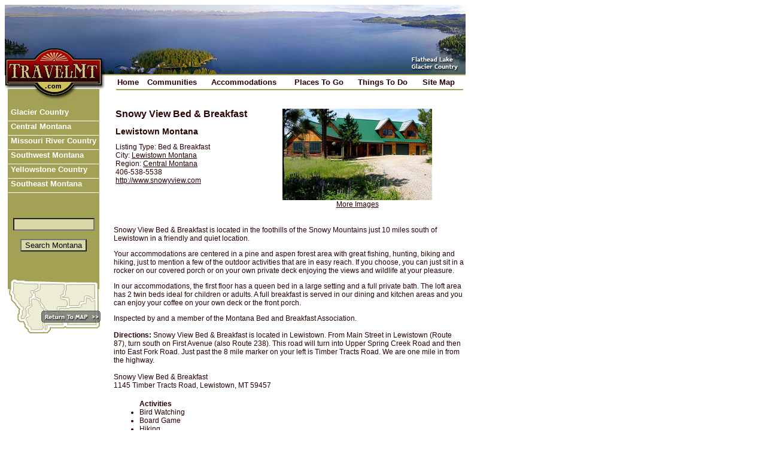

--- FILE ---
content_type: text/html; charset=UTF-8
request_url: http://www.travelmt.com/index.php?action=sites&id=14521
body_size: 2340
content:
<!DOCTYPE HTML PUBLIC "-//W3C//DTD HTML 4.0 Transitional//EN">

<html>
<head>
<base href="http://www.travelmt.com" target="_top">
<title>Snowy View Bed & Breakfast in Lewistown Montana</title>
<meta name="Description" content="Snowy View Bed & Breakfast is a bed & breakfast located in Lewistown Montana.">

<LINK href="/includes/style.css" rel="stylesheet" type="text/css">

</head>

<body link="#280100" vlink="#280100" alink="#280100">


<table cellpadding="0" cellspacing="0" border=0 width="770">
<tr><td colspan=2><img src="/site_images/img_header.jpg" width="770" height="116" border="0" alt=""></td></tr>
<tr><td><img src="/site_images/img_header_lower.jpg" width="182" height="55" border="0" alt=""></td>
<td valign="top" align="middle"><img src="site_images/single.gif" width="588" height="2"><br>
    
<script>
var ns4class=''
</script>

<table border=0 width=585>
<tr><td><a href="http://www.travelmt.com/" class="menulink2" class=&{ns4class};>Home</a></td>
<td><a href="http://www.travelmt.com/section-cities.html" class="menulink2" class=&{ns4class};>Communities</a></td>
<td><a href="http://www.travelmt.com/section-accomodations.html" class="menulink2" class=&{ns4class};>Accommodations</a></td>
<td><a href="http://www.travelmt.com/section-places.html" class="menulink2" class=&{ns4class};>Places To Go</a></td>
<td><a href="http://www.travelmt.com/section-activites.html" class="menulink2" class=&{ns4class};>Things To Do</a></td>
<td><a href="http://www.travelmt.com/section-sitemap.html" class="menulink2" class=&{ns4class};>Site Map</a></td>
</tr></table>
<img src="/site_images/single.gif" width="580" height="2"></td></tr>
<tr><td valign=top width=618>
<table border=0 cellpadding="0" cellspacing="0"><tr><td width=5><img src="/site_images/spacer.gif" width="5">
</td><td bgcolor="#A3A156" width=153>


<script>
var ns4class=''
</script>

<a href="http://www.travelmt.com/tourism-countries-Glacier+Country.html" class="menulink" class=&{ns4class};>&nbsp;Glacier Country</a>
<a href="http://www.travelmt.com/tourism-countries-Central+Montana.html" class="menulink" class=&{ns4class};>&nbsp;Central Montana</a>
<a href="http://www.travelmt.com/tourism-countries-Missouri+River+Country.html" class="menulink" class=&{ns4class};>&nbsp;Missouri River Country</a>
<a href="http://www.travelmt.com/tourism-countries-Southwest+Montana.html" class="menulink" class=&{ns4class};>&nbsp;Southwest Montana</a>
<a href="http://www.travelmt.com/tourism-countries-Yellowstone+Country.html" class="menulink" class=&{ns4class};>&nbsp;Yellowstone Country</a>
<a href="http://www.travelmt.com/tourism-countries-Southeast+Montana.html" class="menulink" class=&{ns4class};>&nbsp;Southeast Montana</a>
<br><br>

<div align="center">
</div>

<script type="text/javascript">
<!--

function formValidation(form){
if(notEmpty(form.search_term)){
return true;
}
return false;
}
function notEmpty(elem){
var str = elem.value;
if(str.length == 0){
alert("You must type a search term.");
return false;
} else {
return true;
}
}

//-->
</script>
<br>
<center>

<form action="index.php?action=search" name="searchform" id="searchform" onSubmit="return formValidation(this)">
<input type="hidden" name="action" value="search">
<input type="text" name="search_term" size="15"><br><br>
<input type="submit" name="submit" value="Search Montana" >
</form>
</center>

<img src="/site_images/spacer.gif" width="5" height="0">






</td></tr></table>
<a href="/">
<img src="/site_images/nav_MT_map.gif" width="181" height="132" border="0"
      name="limage1"
      onmouseover = "document.limage1.src = '/site_images/nav_MT_map_ro.gif';"
      onmouseout = "document.limage1.src = '/site_images/nav_MT_map.gif';"></a>

<div align="center">
<br><br></div>
	  

</p>

<div align="center">

</div><div align="center"><br />
</div>

</div>

</td>

</p>	  

</td>
<td valign="top">
<table width='95%'><tr><td valign='top'><h1>Snowy View Bed & Breakfast</h1><h2>Lewistown Montana</h2>Listing Type: Bed & Breakfast<br>City: <A HREF='/mt-cities-Lewistown.html'>Lewistown Montana</A><br>Region: <A HREF='/tourism-countries-Central+Montana.html'>Central Montana</a><br>406-538-5538<br><a href='http://www.snowyview.com' target='_new'>http://www.snowyview.com</a><br> <br></td><td align=middle valign=top><img src='/st_images/medium/11433h.jpg' hspace=4><br><a href='/index.php?action=imagelibrary&site_id=14521'>More Images</a></td></tr></table><P></P><br>Snowy View Bed & Breakfast is located in the foothills of the Snowy Mountains just 10 miles south of Lewistown in a friendly and quiet location.  <P>Your accommodations are centered in a pine and aspen forest area with great fishing, hunting, biking and hiking, just to mention a few of the outdoor activities that are in easy reach.  If you choose, you can just sit in a rocker on our covered porch or on your own private deck enjoying the views and wildlife at your pleasure.<P>In our accommodations, the first floor has a queen bed in a large setting and a full private bath.  The loft area has 2 twin beds ideal for children or adults.  A full breakfast is served in our dining and kitchen areas and you can enjoy your coffee on your own deck or the front porch.<P>Inspected by and a member of the Montana Bed and Breakfast Association.<br><br><b>Directions: </b>Snowy View Bed & Breakfast is located in Lewistown.  From Main Street in Lewistown (Route 87), turn south on First Avenue (also Route 238).  This road will turn into Upper Spring Creek Road and then into East Fork Road.  Just past the 8 mile marker on your left is Timber Tracts Road.  We are one mile in from the highway.<br><br>Snowy View Bed & Breakfast<br>1145 Timber Tracts Road, Lewistown, MT 59457<br><br><table width='95%'><tr><td width='200' valign='top'><ul><b>Activities</b><br><li>Bird Watching<br><li>Board Game<br><li>Hiking<br><li>Walking<br><li>Wildlife Viewing<br><li>Music<br><li>Horseshoes<br></ul><ul><b>Services</b><br><li>Breakfast<br><li>Information<br><li>Non-smoking<br><li>Parking<br><li>Non-smoking Rooms<br><li>Books<br><li>Internet Access<br></li></td><td valign='top'>

</td></tr></table><P align='center'></P>
</td></tr>
<tr><td>
<td valign="bottom">

<p align="center">
<br><br><br><br>

A source for Montana Travel & Tourism Information<br>
<img src="/site_images/single.gif" width="588" height="2" vspace="10"><br>
<br><br><br>


</P></td></tr></table>

<P><br><br><br></P>






<script src="http://www.google-analytics.com/urchin.js" 
type="text/javascript">
</script>
<script type="text/javascript">
_uacct = "UA-74656-13";
urchinTracker();
</script>

</body>
</html>


--- FILE ---
content_type: text/css
request_url: http://www.travelmt.com/includes/style.css
body_size: 654
content:

				
        h1 {
                font-family: Verdana, Geneva, Arial, Helvetica, sans-serif;
                font-size: 16px;
                font-weight: bold;
                color: #280100;
                text-decoration: none;
       }
	   
	   h2 {
                font-family: Verdana, Geneva, Arial, Helvetica, sans-serif;
                font-size: 14px;
                font-weight: bold;
                color: #280100;
                text-decoration: none;
       }
	   
	    h3 {
                font-family: Verdana, Geneva, Arial, Helvetica, sans-serif;
                font-size: 14px;
                font-weight: bold;
                color: #280100;
                text-decoration: none;
       }

        .country {
                font-family: Verdana, Geneva, Arial, Helvetica, sans-serif;
                font-size: 16px;
                font-weight: bold;
                color: #A3A156;
                text-decoration: none;
        }

        .country:hover {
                text-decoration: none;
                color: #280100;
        }

        .smallcountry {
                font-family: Verdana, Arial, Helvetica, sans-serif;
                font-size: 11px;
                color: #280100;
                font-weight: lighter;
                text-decoration: none;
        }

        .smallcountry:hover {
                color: #A3A156;
        }

        td {
        font-family: Verdana, Arial, Helvetica, sans-serif;
        font-size: 12px;
        color: #280100;
        font-weight: lighter;
        text-decoration: none;
        }


		.ads { 
        font-family: Verdana, Arial, Helvetica, sans-serif;
        font-size: 11px;
        color: #A3A156;
        font-weight: lighter;
        text-decoration: none;
        }
		
		input, select, textarea {
 		background-color: #DAD9A9;
		font-family: Arial, Helvetica, sans-serif;
        font-size: 13px;
		}
		
A.menulink {
display: block;
width: 151px;
height: 22px;
text-align: left;
text-decoration: none;
font-weight:bold;
font-family:arial;
font-size:13px;
color: #FFFFFF;
BORDER: none;
border: solid 1px #A3A156;
border-bottom-color : White;
} 
  
A.menulink:hover {
border: solid 1px #DAD9A9;
background-color:#DAD9A9;
color: #280100;
}

A.menulink2 {
display: block;
text-align: left;
text-decoration: none;
font-weight:bold;
font-family:arial;
font-size:13px;
color: #280100;
BORDER: none;
border: solid 1px #FFFFFF;
}

A.menulink2:hover {
border: solid 1px #FFFFFF;
background-color:#FFFFFF;
color: #6D6E35;
}

ul#tlinks { width: 100%; list-style: none; overflow: hidden; margin: 0px; padding: 0px; border: 0px; border-spacing: 0px; }
ul#tlinks li { display: inline; float: left; clear: none; width: 100%; padding: 0px; margin: 0px; }
ul#tlinks li span { display: block; width: 100%; padding: 3px; margin: 0px; font-size: 11px; color: #000000; }
ul#tlinks li span a { font-size: 11px; color: #280100; }

A.blinks {
display: block;  
text-align: center;
text-decoration: none;
font-weight:normal; 
font-family:arial;
font-size:10px;
color: #280100;
}



